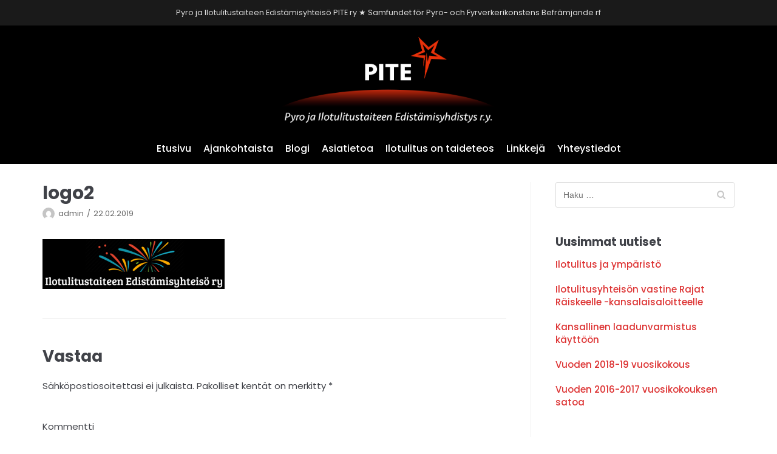

--- FILE ---
content_type: text/html; charset=UTF-8
request_url: https://www.ilotulitustaide.fi/logo2-3/
body_size: 6516
content:
<!DOCTYPE html>
<html lang="fi">

<head>
	<meta charset="UTF-8">
	<meta name="viewport" content="width=device-width, initial-scale=1, minimum-scale=1">
	<link rel="profile" href="https://gmpg.org/xfn/11">
		<title>logo2 &#8211; Pyro ja Ilotulitustaiteen Edist&auml;misyhteis&ouml; PITE ry</title>
<link rel='dns-prefetch' href='//secure.gravatar.com' />
<link rel='dns-prefetch' href='//fonts.googleapis.com' />
<link rel='dns-prefetch' href='//s.w.org' />
<link rel="alternate" type="application/rss+xml" title="Pyro ja Ilotulitustaiteen Edist&auml;misyhteis&ouml; PITE ry &raquo; syöte" href="https://www.ilotulitustaide.fi/feed/" />
<link rel="alternate" type="application/rss+xml" title="Pyro ja Ilotulitustaiteen Edist&auml;misyhteis&ouml; PITE ry &raquo; kommenttien syöte" href="https://www.ilotulitustaide.fi/comments/feed/" />
<link rel="alternate" type="application/rss+xml" title="Pyro ja Ilotulitustaiteen Edist&auml;misyhteis&ouml; PITE ry &raquo; logo2 kommenttien syöte" href="https://www.ilotulitustaide.fi/feed/?attachment_id=431" />
		<script type="text/javascript">
			window._wpemojiSettings = {"baseUrl":"https:\/\/s.w.org\/images\/core\/emoji\/12.0.0-1\/72x72\/","ext":".png","svgUrl":"https:\/\/s.w.org\/images\/core\/emoji\/12.0.0-1\/svg\/","svgExt":".svg","source":{"concatemoji":"https:\/\/www.ilotulitustaide.fi\/wp-includes\/js\/wp-emoji-release.min.js?ver=5.3.17"}};
			!function(e,a,t){var n,r,o,i=a.createElement("canvas"),p=i.getContext&&i.getContext("2d");function s(e,t){var a=String.fromCharCode;p.clearRect(0,0,i.width,i.height),p.fillText(a.apply(this,e),0,0);e=i.toDataURL();return p.clearRect(0,0,i.width,i.height),p.fillText(a.apply(this,t),0,0),e===i.toDataURL()}function c(e){var t=a.createElement("script");t.src=e,t.defer=t.type="text/javascript",a.getElementsByTagName("head")[0].appendChild(t)}for(o=Array("flag","emoji"),t.supports={everything:!0,everythingExceptFlag:!0},r=0;r<o.length;r++)t.supports[o[r]]=function(e){if(!p||!p.fillText)return!1;switch(p.textBaseline="top",p.font="600 32px Arial",e){case"flag":return s([127987,65039,8205,9895,65039],[127987,65039,8203,9895,65039])?!1:!s([55356,56826,55356,56819],[55356,56826,8203,55356,56819])&&!s([55356,57332,56128,56423,56128,56418,56128,56421,56128,56430,56128,56423,56128,56447],[55356,57332,8203,56128,56423,8203,56128,56418,8203,56128,56421,8203,56128,56430,8203,56128,56423,8203,56128,56447]);case"emoji":return!s([55357,56424,55356,57342,8205,55358,56605,8205,55357,56424,55356,57340],[55357,56424,55356,57342,8203,55358,56605,8203,55357,56424,55356,57340])}return!1}(o[r]),t.supports.everything=t.supports.everything&&t.supports[o[r]],"flag"!==o[r]&&(t.supports.everythingExceptFlag=t.supports.everythingExceptFlag&&t.supports[o[r]]);t.supports.everythingExceptFlag=t.supports.everythingExceptFlag&&!t.supports.flag,t.DOMReady=!1,t.readyCallback=function(){t.DOMReady=!0},t.supports.everything||(n=function(){t.readyCallback()},a.addEventListener?(a.addEventListener("DOMContentLoaded",n,!1),e.addEventListener("load",n,!1)):(e.attachEvent("onload",n),a.attachEvent("onreadystatechange",function(){"complete"===a.readyState&&t.readyCallback()})),(n=t.source||{}).concatemoji?c(n.concatemoji):n.wpemoji&&n.twemoji&&(c(n.twemoji),c(n.wpemoji)))}(window,document,window._wpemojiSettings);
		</script>
		<style type="text/css">
img.wp-smiley,
img.emoji {
	display: inline !important;
	border: none !important;
	box-shadow: none !important;
	height: 1em !important;
	width: 1em !important;
	margin: 0 .07em !important;
	vertical-align: -0.1em !important;
	background: none !important;
	padding: 0 !important;
}
</style>
	<link rel='stylesheet' id='litespeed-cache-dummy-css'  href='https://www.ilotulitustaide.fi/wp-content/plugins/litespeed-cache/assets/css/litespeed-dummy.css?ver=5.3.17' type='text/css' media='all' />
<link rel='stylesheet' id='wp-block-library-css'  href='https://www.ilotulitustaide.fi/wp-includes/css/dist/block-library/style.min.css?ver=5.3.17' type='text/css' media='all' />
<style id='wp-block-library-inline-css' type='text/css'>
.has-text-align-justify{text-align:justify;}
</style>
<link rel='stylesheet' id='font-awesome-5-css'  href='https://www.ilotulitustaide.fi/wp-content/plugins/themeisle-companion/obfx_modules/gutenberg-blocks/assets/fontawesome/css/all.min.css?ver=2.10.0' type='text/css' media='all' />
<link rel='stylesheet' id='font-awesome-4-shims-css'  href='https://www.ilotulitustaide.fi/wp-content/plugins/themeisle-companion/obfx_modules/gutenberg-blocks/assets/fontawesome/css/v4-shims.min.css?ver=2.10.0' type='text/css' media='all' />
<link rel='stylesheet' id='themeisle-block_styles-css'  href='https://www.ilotulitustaide.fi/wp-content/plugins/themeisle-companion/vendor/codeinwp/gutenberg-blocks/build/style.css?ver=1.5.7' type='text/css' media='all' />
<link rel='stylesheet' id='ctdb-style-css'  href='https://www.ilotulitustaide.fi/wp-content/plugins/wp-discussion-board/assets/css/style.css?ver=2.3.15' type='text/css' media='all' />
<link rel='stylesheet' id='dashicons-css'  href='https://www.ilotulitustaide.fi/wp-includes/css/dashicons.min.css?ver=5.3.17' type='text/css' media='all' />
<link rel='stylesheet' id='neve-style-css'  href='https://www.ilotulitustaide.fi/wp-content/themes/neve/style.min.css?ver=1.1.4' type='text/css' media='all' />
<link rel='stylesheet' id='neve-google-font-headings-css'  href='//fonts.googleapis.com/css?family=Poppins%3A300%2C400%2C500%2C700&#038;subset=latin&#038;ver=5.3.17' type='text/css' media='all' />
<link rel='stylesheet' id='neve-google-font-body-css'  href='//fonts.googleapis.com/css?family=Poppins%3A300%2C400%2C500%2C700&#038;subset=latin&#038;ver=5.3.17' type='text/css' media='all' />
<link rel='stylesheet' id='neve-generated-style-css'  href='https://www.ilotulitustaide.fi/wp-content/uploads/neve-theme/neve-customizer.css?ver=1649441691' type='text/css' media='all' />
<link rel='stylesheet' id='jetpack_css-css'  href='https://www.ilotulitustaide.fi/wp-content/plugins/jetpack/css/jetpack.css?ver=8.3' type='text/css' media='all' />
<script>if (document.location.protocol != "https:") {document.location = document.URL.replace(/^http:/i, "https:");}</script><script type='text/javascript' src='https://www.ilotulitustaide.fi/wp-includes/js/jquery/jquery.js?ver=1.12.4-wp'></script>
<script type='text/javascript' src='https://www.ilotulitustaide.fi/wp-includes/js/jquery/jquery-migrate.min.js?ver=1.4.1'></script>
<script type='text/javascript'>
/* <![CDATA[ */
var NeveProperties = {"ajaxurl":"https:\/\/www.ilotulitustaide.fi\/wp-admin\/admin-ajax.php","nonce":"e7112e8bec"};
/* ]]> */
</script>
<script type='text/javascript' src='https://www.ilotulitustaide.fi/wp-content/themes/neve/assets/js/script.min.js?ver=1.1.4'></script>
<link rel='https://api.w.org/' href='https://www.ilotulitustaide.fi/wp-json/' />
<link rel="EditURI" type="application/rsd+xml" title="RSD" href="https://www.ilotulitustaide.fi/xmlrpc.php?rsd" />
<link rel="wlwmanifest" type="application/wlwmanifest+xml" href="https://www.ilotulitustaide.fi/wp-includes/wlwmanifest.xml" /> 
<meta name="generator" content="WordPress 5.3.17" />
<link rel='shortlink' href='https://wp.me/adfErh-6X' />
<link rel="alternate" type="application/json+oembed" href="https://www.ilotulitustaide.fi/wp-json/oembed/1.0/embed?url=https%3A%2F%2Fwww.ilotulitustaide.fi%2Flogo2-3%2F" />
<link rel="alternate" type="text/xml+oembed" href="https://www.ilotulitustaide.fi/wp-json/oembed/1.0/embed?url=https%3A%2F%2Fwww.ilotulitustaide.fi%2Flogo2-3%2F&#038;format=xml" />
<!-- HFCM by 99 Robots - Snippet # 1:  -->
<!-- Global site tag (gtag.js) - Google Analytics -->
<script async src="https://www.googletagmanager.com/gtag/js?id=G-ZL2X5W2XV9"></script>
<script>
  window.dataLayer = window.dataLayer || [];
  function gtag(){dataLayer.push(arguments);}
  gtag('js', new Date());

  gtag('config', 'G-ZL2X5W2XV9');
</script>
<!-- /end HFCM by 99 Robots -->
<!-- Enter your scripts here --><script type="text/javascript">
           	 	var ajaxurl = "https://www.ilotulitustaide.fi/wp-admin/admin-ajax.php";
         	</script><!-- Analytics by WP-Statistics v13.0.8 - https://wp-statistics.com/ -->

<link rel='dns-prefetch' href='//v0.wordpress.com'/>
<style type='text/css'>img#wpstats{display:none}</style>
<!-- Jetpack Open Graph Tags -->
<meta property="og:type" content="article" />
<meta property="og:title" content="logo2" />
<meta property="og:url" content="https://www.ilotulitustaide.fi/logo2-3/" />
<meta property="og:description" content="Lisää artikkelissa, tutustu." />
<meta property="article:published_time" content="2019-02-22T13:55:15+00:00" />
<meta property="article:modified_time" content="2019-02-22T13:55:15+00:00" />
<meta property="og:site_name" content="Pyro ja Ilotulitustaiteen Edist&auml;misyhteis&ouml; PITE ry" />
<meta property="og:image" content="https://www.ilotulitustaide.fi/wp-content/uploads/2019/02/logo2-1.png" />
<meta property="og:locale" content="fi_FI" />
<meta name="twitter:text:title" content="logo2" />
<meta name="twitter:card" content="summary" />
<meta name="twitter:description" content="Lisää artikkelissa, tutustu." />

<!-- End Jetpack Open Graph Tags -->
			<link rel="stylesheet" type="text/css" id="wp-custom-css" href="https://www.ilotulitustaide.fi/?custom-css=2c737678ea" />
		

<style>
    .table-responsive table{
        border-collapse: collapse;
        border-spacing: 0;
        table-layout: auto;
        padding: 0;
        width: 100%;
        max-width: 100%;
        margin: 0 auto 20px auto;
    }

    .table-responsive {
        overflow-x: auto;
        min-height: 0.01%;
        margin-bottom: 20px;
    }

    .table-responsive::-webkit-scrollbar {
        width: 10px;
        height: 10px;
    }
    .table-responsive::-webkit-scrollbar-thumb {
        background: #dddddd;
        border-radius: 2px;
    }
    .table-responsive::-webkit-scrollbar-track-piece {
        background: #fff;
    }

    @media (max-width: 992px) {
        .table-responsive table{
            width: auto!important;
            margin:0 auto 15px auto!important;
        }
    }

    @media screen and (max-width: 767px) {
        .table-responsive {
            width: 100%;
            margin-bottom: 15px;
            overflow-y: hidden;
            -ms-overflow-style: -ms-autohiding-scrollbar;
        }
        .table-responsive::-webkit-scrollbar {
            width: 5px;
            height: 5px;
        }

    }


    @media screen and (min-width: 1200px) {
        .table-responsive .table {
            max-width: 100%!important;
        }
    }
    .wprt-container .table > thead > tr > th,
    .wprt-container .table > tbody > tr > th,
    .wprt-container .table > tfoot > tr > th,
    .wprt-container .table > thead > tr > td,
    .wprt-container .table > tbody > tr > td,
    .wprt-container .table > tfoot > tr > td,
    .wprt-container .table > tr > td{
        border: 1px solid #dddddd!important;
    }

    .wprt-container .table > thead > tr > th,
    .wprt-container .table > tbody > tr > th,
    .wprt-container .table > tfoot > tr > th,
    .wprt-container .table > thead > tr > td,
    .wprt-container .table > tbody > tr > td,
    .wprt-container .table > tfoot > tr > td,
    .wprt-container .table > tr > td{
        padding-top: 10px!important;
        padding-right: 10px!important;
        padding-bottom: 10px!important;
        padding-left: 10px!important;
        vertical-align: middle;
        text-align: center;
    }

    .wprt-container .table-responsive .table tr:nth-child(odd) {
        background-color: #fff!important;
    }

    .wprt-container .table-responsive .table tr:nth-child(even){
        background-color: #f9f9f9!important;
    }

    .wprt-container .table-responsive .table thead+tbody tr:nth-child(even) {
        background-color: #fff!important;
    }

    .wprt-container .table-responsive .table thead+tbody tr:nth-child(odd){
        background-color: #f9f9f9!important;
    }
    
    
    .table-responsive table p {
        margin: 0!important;
        padding: 0!important;
    }

    .table-responsive table tbody tr td, .table-responsive table tbody tr th{
        background-color: inherit!important;
    }

</style>

    </head>

<body data-rsssl=1 class="attachment attachment-template-default single single-attachment postid-431 attachmentid-431 attachment-png wp-custom-logo ctdb-layout-classic ctdb-archive-layout-classic ctdb-neve ctdb-user-can-view ctdb-user-cannot-post nv-sidebar-right elementor-default elementor-kit-651">
<div class="wrapper">
	<header class="header" role="banner">
		<a class="neve-skip-link show-on-focus" href="#content"
				tabindex="0">Siirry suoraan sisältöön</a>
		
		<div class="nv-top-bar">
			<div class="container">
				<div class="row">
					<div class="col-md-12 nv-tb-wrap menu-content">
						<div class="nv-top-bar-content"><p>Pyro ja Ilotulitustaiteen Edistämisyhteisö PITE ry ★ Samfundet för Pyro- och Fyrverkerikonstens Befrämjande rf</p>
</div>					</div>
				</div>
			</div>
		</div>
				<nav class="nv-navbar" 				role="navigation">
			<div class="container">
				<div class="row">
					<div class="col-md-12 nv-nav-wrap nav-center">
						<div class="nv-nav-header">
									<div class="site-logo">
			<a class="brand" href="https://www.ilotulitustaide.fi/"
					title="Pyro ja Ilotulitustaiteen Edist&auml;misyhteis&ouml; PITE ry">
				<img src="https://www.ilotulitustaide.fi/wp-content/uploads/2019/12/pite-ry.png" alt="Pyro ja Ilotulitustaiteen Edist&auml;misyhteis&ouml; PITE ry"></a>
		</div>
		
		<div class="navbar-toggle-wrapper">
						<button class="navbar-toggle" 					aria-label="Valikko" aria-expanded="false">
				<span class="icon-bar"></span>
				<span class="icon-bar"></span>
				<span class="icon-bar"></span>
				<span class="screen-reader-text">Navigointi päälle/pois</span>
			</button>
					</div>
								</div>
						<div role="navigation" aria-label="Päävalikko"><ul id="nv-primary-navigation" class="menu"><li id="menu-item-39" class="menu-item menu-item-type-post_type menu-item-object-page menu-item-home menu-item-39"><a href="https://www.ilotulitustaide.fi/">Etusivu</a></li>
<li id="menu-item-585" class="menu-item menu-item-type-taxonomy menu-item-object-category menu-item-585"><a href="https://www.ilotulitustaide.fi/kategoria/ajankohtaista/">Ajankohtaista</a></li>
<li id="menu-item-582" class="menu-item menu-item-type-taxonomy menu-item-object-category menu-item-582"><a href="https://www.ilotulitustaide.fi/kategoria/blogi/">Blogi</a></li>
<li id="menu-item-486" class="menu-item menu-item-type-post_type menu-item-object-page menu-item-486"><a href="https://www.ilotulitustaide.fi/asiatietoa/">Asiatietoa</a></li>
<li id="menu-item-459" class="menu-item menu-item-type-post_type menu-item-object-page menu-item-459"><a href="https://www.ilotulitustaide.fi/ilotulitus-on-taideteos/">Ilotulitus on taideteos</a></li>
<li id="menu-item-460" class="menu-item menu-item-type-post_type menu-item-object-page menu-item-460"><a href="https://www.ilotulitustaide.fi/ilotulitustaide-linkkeja/">Linkkejä</a></li>
<li id="menu-item-458" class="menu-item menu-item-type-post_type menu-item-object-page menu-item-458"><a href="https://www.ilotulitustaide.fi/yhteystiedot/">Yhteystiedot</a></li>
</ul></div>					</div>
				</div>
			</div>
		</nav>
			</header>

	
	<main id="content" class="neve-main" role="main">

	<div class="container single-post-container">
		<div class="row">
						<article id="post-431"
					class="nv-single-post-wrap col post-431 attachment type-attachment status-inherit hentry">
				<div class="entry-header"><div class="nv-title-meta-wrap"><h1 class="title entry-title">logo2</h1><ul class="nv-meta-list"><li class="meta author vcard"><img class="photo" alt="admin" src="https://secure.gravatar.com/avatar/cc9e793fa396a9388e2f43e5334627d3?s=96&#038;d=mm&#038;r=g" />&nbsp;<span class="author-name fn"><a href="https://www.ilotulitustaide.fi/author/admin/" title="Kirjoittanut: admin" rel="author">admin</a></span></li><li class="meta date posted-on"><time class="entry-date published" datetime="2019-02-22T13:55:15+00:00" content="2019-02-22">22.02.2019</time></li></ul></div></div><div class="nv-content-wrap entry-content"><div class="wprt-container"><p class="attachment"><a href='https://www.ilotulitustaide.fi/wp-content/uploads/2019/02/logo2-1.png'><img width="300" height="82" src="https://www.ilotulitustaide.fi/wp-content/uploads/2019/02/logo2-1-300x82.png" class="attachment-medium size-medium" alt="" srcset="https://www.ilotulitustaide.fi/wp-content/uploads/2019/02/logo2-1-300x82.png 300w, https://www.ilotulitustaide.fi/wp-content/uploads/2019/02/logo2-1.png 537w" sizes="(max-width: 300px) 100vw, 300px" /></a></p>
</div></div>
<div id="comments" class="comments-area">
		<div id="respond" class="comment-respond">
		<h2 id="reply-title" class="comment-reply-title">Vastaa <small><a rel="nofollow" id="cancel-comment-reply-link" href="/logo2-3/#respond" style="display:none;">Peruuta vastaus</a></small></h2><form action="https://www.ilotulitustaide.fi/wp-comments-post.php" method="post" id="commentform" class="comment-form"><p class="comment-notes"><span id="email-notes">Sähköpostiosoitettasi ei julkaista.</span> Pakolliset kentät on merkitty <span class="required">*</span></p><p class="comment-form-comment"><label for="comment">Kommentti</label> <textarea id="comment" name="comment" cols="45" rows="8" maxlength="65525" required="required"></textarea></p><p class="comment-form-author"><label for="author">Nimi <span class="required">*</span></label> <input id="author" name="author" type="text" value="" size="30" maxlength="245" required='required' /></p>
<p class="comment-form-email"><label for="email">Sähköpostiosoite <span class="required">*</span></label> <input id="email" name="email" type="text" value="" size="30" maxlength="100" aria-describedby="email-notes" required='required' /></p>
<p class="comment-form-url"><label for="url">Kotisivu</label> <input id="url" name="url" type="text" value="" size="30" maxlength="200" /></p>
<p class="comment-subscription-form"><input type="checkbox" name="subscribe_blog" id="subscribe_blog" value="subscribe" style="width: auto; -moz-appearance: checkbox; -webkit-appearance: checkbox;" /> <label class="subscribe-label" id="subscribe-blog-label" for="subscribe_blog">Ilmoita sähköpostilla uusista postauksista.</label></p><p class="form-submit"><input name="submit" type="submit" id="submit" class="submit" value="Lähetä kommentti" /> <input type='hidden' name='comment_post_ID' value='431' id='comment_post_ID' />
<input type='hidden' name='comment_parent' id='comment_parent' value='0' />
</p><p style="display: none;"><input type="hidden" id="akismet_comment_nonce" name="akismet_comment_nonce" value="337575dbc3" /></p><p style="display: none;"><input type="hidden" id="ak_js" name="ak_js" value="168"/></p></form>	</div><!-- #respond -->
	</div>
			</article>
			
		<div class="nv-sidebar-wrap col-sm-12 nv-right blog-sidebar"
			>
						<aside id="secondary" role="complementary">
				<div id="search-2" class="widget widget_search"><form role="search" method="get" class="search-form" action="https://www.ilotulitustaide.fi/">
				<label>
					<span class="screen-reader-text">Haku:</span>
					<input type="search" class="search-field" placeholder="Haku &hellip;" value="" name="s" />
				</label>
				<input type="submit" class="search-submit" value="Hae" />
			</form></div><div id="eaw-recent-posts-plus-2" class="widget widget_recent_posts_plus"><p class="widget-title">Uusimmat uutiset</p>				<div class="eaw-recent-posts">
										<div class="eaw-content">
						<h3><a href="https://www.ilotulitustaide.fi/ajankohtaista/ilotulitus-ja-ymparisto/">Ilotulitus ja ympäristö</a>
						</h3>
						<p>
													</p>
					</div>
				</div>
							<div class="eaw-recent-posts">
										<div class="eaw-content">
						<h3><a href="https://www.ilotulitustaide.fi/ajankohtaista/ilotulitusyhteison-vastine-rajat-raiskeelle-kansalaisaloitteelle/">Ilotulitusyhteisön vastine Rajat Räiskeelle -kansalaisaloitteelle</a>
						</h3>
						<p>
													</p>
					</div>
				</div>
							<div class="eaw-recent-posts">
										<div class="eaw-content">
						<h3><a href="https://www.ilotulitustaide.fi/ajankohtaista/kansallinen-laadunvarmistus-kayttoon/">Kansallinen laadunvarmistus käyttöön</a>
						</h3>
						<p>
													</p>
					</div>
				</div>
							<div class="eaw-recent-posts">
										<div class="eaw-content">
						<h3><a href="https://www.ilotulitustaide.fi/ajankohtaista/vuoden-2018-19-vuosikokous/">Vuoden 2018-19 vuosikokous</a>
						</h3>
						<p>
													</p>
					</div>
				</div>
							<div class="eaw-recent-posts">
										<div class="eaw-content">
						<h3><a href="https://www.ilotulitustaide.fi/ajankohtaista/vuoden-2016-2017-vuosikokouksen-satoa/">Vuoden 2016-2017 vuosikokouksen satoa</a>
						</h3>
						<p>
													</p>
					</div>
				</div>
			</div><div id="eaw-recent-posts-plus-3" class="widget widget_recent_posts_plus"><p class="widget-title">Uusimmat Blogit</p>				<div class="eaw-recent-posts">
										<div class="eaw-content">
						<h3><a href="https://www.ilotulitustaide.fi/blogi/mika-on-ilotulitustaide/">Mikä on Ilotulitustaide?</a>
						</h3>
						<p>
													</p>
					</div>
				</div>
							<div class="eaw-recent-posts">
										<div class="eaw-content">
						<h3><a href="https://www.ilotulitustaide.fi/blogi/toimintasuunnitelma-2021-22/">Toimintasuunnitelma 2021-22</a>
						</h3>
						<p>
													</p>
					</div>
				</div>
							<div class="eaw-recent-posts">
										<div class="eaw-content">
						<h3><a href="https://www.ilotulitustaide.fi/kaikki/lisaa-fokusta-ilotulitusten-turvallisuuteen/">Lisää fokusta Ilotulitusten turvallisuuteen</a>
						</h3>
						<p>
													</p>
					</div>
				</div>
							<div class="eaw-recent-posts">
					<img width="264" height="300" src="https://www.ilotulitustaide.fi/wp-content/uploads/2019/02/UC1-264x300.jpg" class="attachment-medium size-medium wp-post-image" alt="" srcset="https://www.ilotulitustaide.fi/wp-content/uploads/2019/02/UC1-264x300.jpg 264w, https://www.ilotulitustaide.fi/wp-content/uploads/2019/02/UC1.jpg 452w" sizes="(max-width: 264px) 100vw, 264px" />					<div class="eaw-content">
						<h3><a href="https://www.ilotulitustaide.fi/blogi/puheenjohtajan-tervehdys-2015/">Puheenjohtajan tervehdys 2015</a>
						</h3>
						<p>
													</p>
					</div>
				</div>
			</div><div id="archives-2" class="widget widget_archive"><p class="widget-title">Arkistot</p>		<ul>
				<li><a href='https://www.ilotulitustaide.fi/2022/04/'>huhtikuu 2022</a></li>
	<li><a href='https://www.ilotulitustaide.fi/2021/04/'>huhtikuu 2021</a></li>
	<li><a href='https://www.ilotulitustaide.fi/2019/08/'>elokuu 2019</a></li>
	<li><a href='https://www.ilotulitustaide.fi/2019/04/'>huhtikuu 2019</a></li>
	<li><a href='https://www.ilotulitustaide.fi/2019/02/'>helmikuu 2019</a></li>
	<li><a href='https://www.ilotulitustaide.fi/2018/06/'>kesäkuu 2018</a></li>
	<li><a href='https://www.ilotulitustaide.fi/2018/05/'>toukokuu 2018</a></li>
	<li><a href='https://www.ilotulitustaide.fi/2017/05/'>toukokuu 2017</a></li>
	<li><a href='https://www.ilotulitustaide.fi/2016/03/'>maaliskuu 2016</a></li>
		</ul>
			</div>			</aside>
		</div>
				</div>
	</div>
</main><!--/.neve-main-->


		<footer role="contentinfo">
			<div class="footer-content-wrap"><div class="container"><div class="row nv-footer-widgets"><div class="col-md-4"></div><div class="col-md-4"><div id="text-4" class="widget widget_text">			<div class="textwidget"><div align="center">Pyro ja Ilotulitustaiteen Edistämisyhteisö PITE ry<br />
Samfundet för Pyro- och Fyrverkerikonstens Befrämjande rf<br />
<a href="http://www.ilotulitusturvallisuus.fi/yhteystiedot/">Yhteystiedot</a></div>
</div>
		</div></div><div class="col-md-4"></div></div></div></div>					</footer>
		
</div><!--/.wrapper-->
<!-- Enter your scripts here -->	<div style="display:none">
	</div>
<script type='text/javascript' src='https://secure.gravatar.com/js/gprofiles.js?ver=2026Janaa'></script>
<script type='text/javascript'>
/* <![CDATA[ */
var WPGroHo = {"my_hash":""};
/* ]]> */
</script>
<script type='text/javascript' src='https://www.ilotulitustaide.fi/wp-content/plugins/jetpack/modules/wpgroho.js?ver=5.3.17'></script>
<script type='text/javascript' src='https://www.ilotulitustaide.fi/wp-includes/js/comment-reply.min.js?ver=5.3.17'></script>
<script type='text/javascript' src='https://www.ilotulitustaide.fi/wp-content/plugins/wp-responsive-table/assets/frontend/js/wprt-script.js?ver=1.2.5'></script>
<script type='text/javascript' src='https://www.ilotulitustaide.fi/wp-includes/js/wp-embed.min.js?ver=5.3.17'></script>
<script async="async" type='text/javascript' src='https://www.ilotulitustaide.fi/wp-content/plugins/akismet/_inc/form.js?ver=4.1.3'></script>
<script type='text/javascript' src='https://stats.wp.com/e-202605.js' async='async' defer='defer'></script>
<script type='text/javascript'>
	_stq = window._stq || [];
	_stq.push([ 'view', {v:'ext',j:'1:8.3',blog:'195822739',post:'431',tz:'0',srv:'www.ilotulitustaide.fi'} ]);
	_stq.push([ 'clickTrackerInit', '195822739', '431' ]);
</script>

</body>

</html>


<!-- Page cached by LiteSpeed Cache 7.7 on 2026-01-27 11:42:49 -->

--- FILE ---
content_type: text/css
request_url: https://www.ilotulitustaide.fi/wp-content/uploads/neve-theme/neve-customizer.css?ver=1649441691
body_size: 141
content:
h1, h2, h3, h4, h5, h6{font-family:Poppins;}body{font-family:Poppins;}body{font-size:16px;line-height:1.6;}h1, .single .entry-title{line-height:1.6;}.container{max-width:748px;}a{color:#dd3333;}.nv-loader{border-color:#dd3333;}a:hover, a:focus{color:#307bd1;} .nv-tags-list a{color:#dd3333;}.nv-tags-list a{border-color:#dd3333;} .button.button-primary, .button.button-primary:hover, button, input[type=button], .btn, input[type="submit"], .nv-tags-list a:hover, /* Buttons in navigation */ #nv-primary-navigation li.button.button-primary > a, .menu li.button.button-primary > a, #nv-primary-navigation li.button.button-primary > a:hover, .menu li.button.button-primary > a:hover{background-color:#dd3333;}.has-white-background-color{background-color:#ffffff;}.has-white-color{color:#ffffff;}.has-black-background-color{background-color:#000000;}.has-black-color{color:#000000;}.has-neve-button-color-background-color{background-color:#dd3333;}.has-neve-button-color-color{color:#dd3333;}.has-neve-link-color-background-color{background-color:#dd3333;}.has-neve-link-color-color{color:#dd3333;}.has-neve-link-hover-color-background-color{background-color:#307bd1;}.has-neve-link-hover-color-color{color:#307bd1;}.has-neve-text-color-background-color{background-color:#404248;}.has-neve-text-color-color{color:#404248;}@media(min-width: 576px){body{font-size:16px;line-height:1.6;}h1, .single .entry-title{line-height:1.6;}.container{max-width:992px;}}@media(min-width: 960px){body{font-size:15px;line-height:1.6;}h1, .single .entry-title{line-height:1.2;}.container{max-width:1170px;}.caret-wrap{border-color:transparent;}}

--- FILE ---
content_type: text/css;charset=UTF-8
request_url: https://www.ilotulitustaide.fi/?custom-css=2c737678ea
body_size: 594
content:
body {

    font-size: 15px;
    line-height: 1.8!important;

}

.menu-item-877 a {
    color: #FDFC00!important;
}

.menu-item-877 a:hover {
    color: #E64B36!important;
}


.elementor-message {
    margin: 30px 0;
    font-size: 1em;
    font-size: 26px;
    color: #fff;
    font-weight: bold;
}

input, textarea, select, button {

    color: #ccc;
}
 
.footer-content-wrap {

    border-top: 1px solid #f0f0f0;
    background-color: #000;
    color: #fff;

}

.nv-top-bar-content p{

 
    flex: 1;

}
.nv-top-bar {

    background-color: #1a1a1a;
    color: #ddd;
text-align:center;
}

.elementor-91 .elementor-element.elementor-element-7d50d4d8 fieldset > input {

    text-align: left;
    background-color: #fefefe;
    border-color: #efefef;
    border-style: solid;
    border-width: 1px 1px 1px 1px;
    border-radius: 4px 4px 4px 4px;

}

.elementor-91 .elementor-element.elementor-element-7d50d4d8 fieldset > textarea {

    text-align: left;
    background-color: #fefefe;
    border-color: #efefef;
    border-style: solid;
    border-width: 1px 1px 1px 1px;
    border-radius: 4px 4px 4px 4px;

}

.nv-content-wrap ul li, .nv-content-wrap ol li, .excerpt-wrap ul li, .excerpt-wrap ol li {

    line-height: 1.8em;
    margin-bottom: 10px;

}

.site-logo img {

    max-height: 600px;
max-width:500px;

}
.nv-navbar {

    background-color: #000;
    border-bottom: 1px solid #000;
    max-height: 100;
    color: #fff;

}

.nv-navbar a{

    color: #fff;

}

#nv-primary-navigation > li > a {

    padding: 10px 0;
        padding-top: 10px;
    display: flex;
    align-items: center;
    justify-content: center;
    height: 100%;
color:#fff;
	font-size:16px
}

#nv-primary-navigation li:hover > a, #nv-primary-navigation li:focus > a {

    color: #e53935;
    text-decoration: none;

}
#nv-primary-navigation .current-menu-item > a {
    color: #e53935;
}

.widget h3 {
font-size:15px;
    line-height: 1.4;
    margin-bottom: .8rem;
    font-weight: 500;

}
.nv-content-wrap ul, .excerpt-wrap ul {

    list-style-type: disc;

}
.eaw-recent-posts img {
display:none;
}
@media (max-width:767px) {
	.site-logo img {
max-width:300px;

}
	
}
.site-logo img {

    max-height: 300px;
max-width:370px;

}
.navbar-toggle:hover .icon-bar {

    background-color: #e51c1b;

}
.navbar-toggle .icon-bar {

    background-color: #fff;

}

.navbar-toggle {

    border: 1px solid #fff;
    border-radius: 3px;
    background: none;
    cursor: pointer;
    padding: 10px 15px;

}